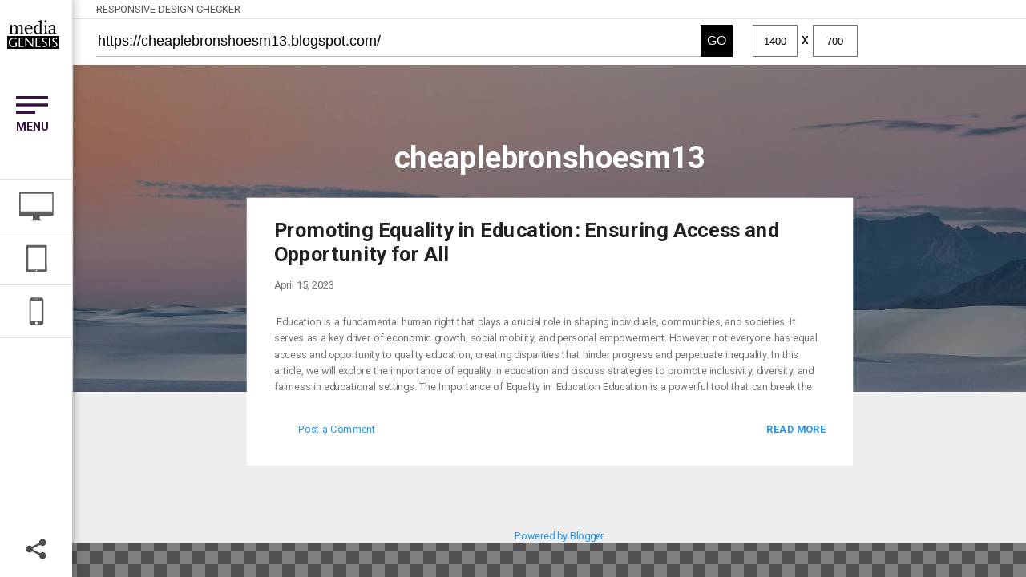

--- FILE ---
content_type: text/html; charset=UTF-8
request_url: https://responsivedesignchecker.com/checker.php?height=700&url=cheaplebronshoesm13.blogspot.com%2F&width=1400
body_size: 3373
content:
<!DOCTYPE html>
<html>
<head>
	<meta charset="utf-8">
	<meta http-equiv="X-UA-Compatible" content="IE=edge,chrome=1">
	<meta name="viewport" content="width=device-width, initial-scale=1" />
	<meta name="description" content="Test how responsive your website design is with this free tool. Check if your website fits and adapts to mobile, tablet, and desktop screen sizes."/>
	<meta name="keywords" content="Responsive Design Checker, Responsive Design, Responsive, Web Design, optimized" />
	<meta name="author" content="https://mediag.com" />
	<title>Responsive Website Design Tester | Media Genesis</title>
	<link rel="shortcut icon" href="images/favicon.ico" />
	<link rel="stylesheet" href="https://code.jquery.com/ui/1.12.1/themes/base/jquery-ui.css">
	<link rel="stylesheet" type="text/css" href="css/style.css" />
	<link rel="stylesheet" type="text/css" href="css/style-checker.css" />
	<link rel="stylesheet" type="text/css" href="css/jquery.mCustomScrollbar.css" />



	<link href="https://fonts.googleapis.com/css?family=Roboto:300,300i,400,400i,500,500i,700,700i,900,900i" rel="stylesheet">
	<link rel="stylesheet" href="https://maxcdn.bootstrapcdn.com/font-awesome/4.3.0/css/font-awesome.min.css">

  <script src="https://code.jquery.com/jquery-1.12.4.js"></script>
  <script src="https://code.jquery.com/ui/1.12.1/jquery-ui.js"></script>
  <script src="/js/jquery.validate.min.js"></script>

 
<script type="text/javascript">
	var _gaq = _gaq || [];
	_gaq.push(['_setAccount', 'UA-35858672-1']);
	_gaq.push(['_trackPageview']);

	(function() {
		var ga = document.createElement('script'); ga.type = 'text/javascript'; ga.async = true; ga.src = ('https:' == document.location.protocol ? 'https://' : 'http://') + 'stats.g.doubleclick.net/dc.js'; var s = document.getElementsByTagName('script')[0]; s.parentNode.insertBefore(ga, s);
	})();
</script>
</head>


<body name="home">
	<header>
		<a class="logo hvr-pop" href="/"></a>
		<a class="menu hvr-pop" href="javascript:void(0)"></a><p class="menu-label">MENU</p>
		<div class="devices-menu">
			<ul>
				<li class="submenu-list list-desktop">
					<a class="desktop-icon hvr-pop" href="javascript:void(0)"></a>
				</li>
				<li class="submenu-list list-tablet"><a class="tablet-icon hvr-pop"	href="javascript:void(0)"></a></li>
				<li class="submenu-list list-phone"><a class="phone-icon hvr-pop"	href="javascript:void(0)"></a></li>

			</ul>
		</div><!--End Devices menu-->
		<a class="social-media-icon hvr-pop" href="javascript:;"></a>
	</header>
	<div class="social-media-submenu">
		<a class="social-icon facebook hvr-pop" href="https://www.facebook.com/MediaGenesis" title="Facebook" target="_BLANK"></a>
		<a class="social-icon linkedin  hvr-pop" href="https://www.linkedin.com/company/media-genesis" title="Linkedin" target="_BLANK"></a>
		<a class="social-icon twitter hvr-pop" href="https://twitter.com/mediag" title="Twitter" target="_BLANK"></a>

	</div>
	<div class="main-submenu">
		<div class="submenu-wrap">
			<a class="submenu-anchor-links" href="/#home">Check Your Website</a><br />
			<a class="submenu-anchor-links" href="/#about-responsive">About Responsive Design</a><br />
			<a class="submenu-anchor-links" href="/#about-responsive-2">How Do I Make a Responsive Design?</a><br />
			<a class="submenu-anchor-links" href="/#about-us">About Media Genesis</a><br />
			<a class="submenu-anchor-links" href="/#contact">Contact</a>

			<div class="social-media-mobile">
				<div class="social-wrap-mobile">
					<a class="social-icon-mobile fb-mobile" href="https://www.facebook.com/MediaGenesis" title="Facebook" target="_BLANK"></a>
					<a class="social-icon-mobile lk-mobile" href="https://www.linkedin.com/company/media-genesis" title="Linkedin" title="Linkedin" target="_BLANK"></a>
					<a class="social-icon-mobile tw-mobile" href="https://twitter.com/mediag" title="Twitter" target="_BLANK"></a>
				</div>

			</div>

		</div>
	</div>



	<div class="container-checker">
	    <div class="checker">
	    	<h1>RESPONSIVE DESIGN CHECKER</h1>
	    </div>
	    <div class="checker-field">

	    		<form action="checker.php" method="GET" >
				<input id="url" type="text" name="url" placeholder="Enter your URL here" value="https://cheaplebronshoesm13.blogspot.com/" class="checker-input" />
	      		<input type="submit" class="btn-go" id="go_button" value="GO" />

	      		<input type="text" name="width" value="1400" class="input-width">
	      		<p class="input-x">x</p>
	      		<input type="text" name="height" value="700" class="input-height">
				</form>

	      		<div class="devices-menu-mobile">
					<ul>
						<li class="submenu-device-list-mobile">
							<a class="desktop-icon-mobile hvr-pop" href="javascript:void(0)"></a>
						</li>
						<li class="submenu-device-list-mobile">
							<a class="tablet-icon-mobile hvr-pop"	href="javascript:void(0)"></a>
						</li>
						<li class="submenu-device-list-mobile">
							<a class="phone-icon-mobile hvr-pop"	href="javascript:void(0)"></a>
						</li>

					</ul>
				</div><!--End Devices menu-->

		<br style="clear:both;" />
		<!-- <div class="ruler"></div> -->
	    </div>
	    <div class="checker-stage">

	    	<div id="resizable"    >
	    		<div class="iframe_wrapper" id="display" style="display:none;width:1400px;height:700px;" ><iframe style="height:700px;" src="https://cheaplebronshoesm13.blogspot.com/"     sandbox></iframe></div><div class="cover_div"></div>
	    	</div>
	    </div>


	</div><!-- END Container -->

		<div class="submenu desktop">
		<ul>
			<a class="device-name" href="javascript:change_iframe_size(1920,1200);"><li class="submenu-title">24" Desktop<br /><p class="resolution">1920x1200</p></li></a>
			<a class="device-name" href="javascript:change_iframe_size(1920,1080);"><li class="submenu-title">23" Desktop <br /><p class="resolution">1920x1080</p></li></a>
			<a class="device-name" href="javascript:change_iframe_size(1680,1050);"><li class="submenu-title">22" Desktop <br /><p class="resolution">1680x1050</p></li></a>
			<a class="device-name" href="javascript:change_iframe_size(1600,900);"><li class="submenu-title">20" Desktop <br /><p class="resolution">1600x900</p></li></a>
			<a class="device-name" href="javascript:change_iframe_size(1440,900);"><li class="submenu-title">19" Desktop <br /><p class="resolution">1440x900</p></li></a>
			<a class="device-name" href="javascript:change_iframe_size(1366,768);"><li class="submenu-title">15" Notebook <br /><p class="resolution">1366x768</p></li></a>
			<a class="device-name" href="javascript:change_iframe_size(1024,800);"><li class="submenu-title">13" Notebook <br /><p class="resolution">1024x800</p></li></a>
			<a class="device-name" href="javascript:change_iframe_size(1024,600);"><li class="submenu-title">10" Notebook <br /><p class="resolution">1024x600</p></li></a>
		</ul>
	</div>

	<div class="submenu tablet">
		<ul>
			<a class="device-name" href="javascript:change_iframe_size(768,1024);"><li class="submenu-title">Apple iPad Mini <br /><p class="resolution">768x1024</p></li></a>
			<a class="device-name" href="javascript:change_iframe_size(768,1024);"><li class="submenu-title">Apple iPad Retina <br /><p class="resolution">768x1024</p></li></a>
			<a class="device-name" href="javascript:change_iframe_size(1366,1024);"><li class="submenu-title">Apple iPad Pro <br /><p class="resolution">1366x1024</p></li></a>
			<a class="device-name" href="javascript:change_iframe_size(768,1024);"><li class="submenu-title">Amazon Kindle Fire <br /><p class="resolution">768x1024</p></li></a>
			<a class="device-name" href="javascript:change_iframe_size(768,1024);"><li class="submenu-title">Amazon Kindle Fire HD <br /><p class="resolution">768x1024</p> </a></li></a>
			<a class="device-name" href="javascript:change_iframe_size(768,1024);"><li class="submenu-title">Asus Eee 1000 <br /><p class="resolution">768x1024</p></li></a>
			<a class="device-name" href="javascript:change_iframe_size(600,960);"><li class="submenu-title">Nexus 7 <br /><p class="resolution">600x960</p></li></a>
			<a class="device-name" href="javascript:change_iframe_size(1024,768);"><li class="submenu-title">Nexus 9 <br /><p class="resolution">1024x768</p></li></a>
			<a class="device-name" href="javascript:change_iframe_size(800,1280);"><li class="submenu-title">Samsung Galaxy Tab 10 <br /><p class="resolution">800x1280</p></li></a>
		</ul>
	</div>

	<div class="submenu phone">
		<ul>
			<a class="device-name" href="javascript:change_iframe_size(320,480);"><li class="submenu-title">Apple iPhone 3/4/4s <br /><p class="resolution">320x480</p></li></a>
			<a class="device-name" href="javascript:change_iframe_size(320,568);"><li class="submenu-title">Apple iPhone 5/5s <br /><p class="resolution">320x568</p></li></a>
			<a class="device-name" href="javascript:change_iframe_size(375,667);"><li class="submenu-title">Apple iPhone 6/6s/7 <br /><p class="resolution">375x667</p></li></a>
			<a class="device-name" href="javascript:change_iframe_size(414,736);"><li class="submenu-title">Apple iPhone 6s Plus / 7 Plus <br /><p class="resolution">414x736</p></li></a>
			<a class="device-name" href="javascript:change_iframe_size(360,640);"><li class="submenu-title">Samsung Galaxy S5/S6/S7 <br /><p class="resolution">360x640</p></li></a>
			<a class="device-name" href="javascript:change_iframe_size(360,640);"><li class="submenu-title">Sony Xperia Z2/Z3 <br /><p class="resolution">360x640</p></li></a>
			<a class="device-name" href="javascript:change_iframe_size(411,731);"><li class="submenu-title">Google Pixel <br /><p class="resolution">411x731</p></li></a>
			<a class="device-name" href="javascript:change_iframe_size(384,640);"><li class="submenu-title">Nexus 4 <br /><p class="resolution">384x640</p></li></a>
			<a class="device-name" href="javascript:change_iframe_size(411,731);"><li class="submenu-title">Nexus 5 <br /><p class="resolution">411x731</p></li></a>
			<a class="device-name" href="javascript:change_iframe_size(411,731);"><li class="submenu-title">Nexus 6 <br /><p class="resolution">411x731</p></li></a>




		</ul>
	</div>




<script type="text/javascript">


	$(document).ready(function()
	{
		$('.desktop-icon').click(function(){

			if ($(this).hasClass("open"))
			{
				$('.desktop').removeClass("open");
				$(this).removeClass("open");
				jQuery(".cover_div").hide();

			}
			else
			{
				close_side_menus();
				$('.desktop').addClass("open");
				$(this).addClass("open");
				jQuery(".cover_div").show();
			}
		});

		$('.tablet-icon').click(function(){

			if ($(this).hasClass("open"))
			{
				$('.tablet').removeClass("open");
				$(this).removeClass("open");
				jQuery(".cover_div").hide();

			}
			else
			{
				close_side_menus();
				$('.tablet').addClass("open");
				$(this).addClass("open");
				jQuery(".cover_div").show();
			}
		});


		$(".phone-icon").click(function(){

			if ($(this).hasClass("open"))
			{
				$('.phone').removeClass("open");
				$(this).removeClass("open");
				jQuery(".cover_div").hide();

			}
			else
			{
				close_side_menus();
				$('.phone').addClass("open");
				$(this).addClass("open");
				jQuery(".cover_div").show();
			}
		});


		$(".desktop-icon-mobile").click(function(event){

				event.stopPropagation()


			if ($(this).hasClass("open"))
			{
				$('.desktop').removeClass("open");
				$(this).removeClass("open");
				jQuery(".cover_div").hide();


			}
			else
			{
				close_side_menus();
				$('.desktop').addClass("open");
				$(this).addClass("open");
				jQuery(".cover_div").show();
			}
		});



		$(".tablet-icon-mobile").click(function(event){

				event.stopPropagation()


			if ($(this).hasClass("open"))
			{
				$('.tablet').removeClass("open");
				$(this).removeClass("open");
				jQuery(".cover_div").hide();


			}
			else
			{
				close_side_menus();
				$('.tablet').addClass("open");
				$(this).addClass("open");
				jQuery(".cover_div").show();
			}
		});



		$(".phone-icon-mobile").click(function(event){

				event.stopPropagation()


			if ($(this).hasClass("open"))
			{
				$('.phone').removeClass("open");
				$(this).removeClass("open");
				jQuery(".cover_div").hide();


			}
			else
			{
				close_side_menus();
				$('.phone').addClass("open");
				$(this).addClass("open");
				jQuery(".cover_div").show();
			}
		});


		$('.menu').click(function(){

			if ($(this).hasClass("open"))
			{
				$('.main-submenu').removeClass("open");
				$(this).removeClass("open");
				jQuery(".cover_div").hide();

			}
			else
			{
				close_side_menus();
				$('.main-submenu').addClass("open");
				$(this).addClass("open");
				jQuery(".cover_div").show();
			}
		});

		$('.social-media-icon').click(function(){

			if ($(this).hasClass("open"))
			{
				$('.social-media-submenu').css("left",-90);
				$(this).removeClass("open");
				jQuery(".cover_div").hide();

			}
			else
			{
				close_side_menus();
				$('.social-media-submenu').css("left", 90);
				$(this).addClass("open");
				jQuery(".cover_div").show();
			}
		});


		$('.container-checker').click(function(){

			close_side_menus();
		});




	change_iframe_size(1400,700);

		jQuery("#display").show();





	});



	function change_iframe_size(width,height)
	{

		//Set iFrame Width and Height
		jQuery("#display").width(width);
		jQuery("#display").height(height);
		jQuery("#display iframe").height(height);

		//Set Container Width
		//How much space do we have to work with
		var work_area = jQuery("#resizable").width();
		var work_height = jQuery("#resizable").height();
		var final_width = 0;
		var position_display = false;
		var scale_by_height = false;


		console.log("work_height:" + work_height);
		console.log("work_area:" + work_area);

		console.log("height:" + height);
		console.log("width:" + width);



		if (width < work_area) //If width is less than area we have to work with, set resizable to indicated size
		{
			//jQuery("#resizable").width(width);
			final_width = width;
		}
		else
		{
			//jQuery("#resizable").width(work_area-10);
			final_width = work_area;
			position_display = true;

		}

		var scale_factor = (final_width) / width;

		//Is this scale factor enough to fit the height of the screen inside the window?
		var new_height =  height * scale_factor;

		if (new_height > work_height)
		{
			scale_factor = (work_height) / height;
			final_width = width * scale_factor;
			position_display = true;
			scale_by_height = true;
		}



		//jQuery("iframe").css("transform","scale(" + scale_factor + ")");
		//jQuery("iframe").css("-webkit-transform","scale(" + scale_factor + ")");

		//Offset the iframe based on the scale factor
		var iframe_left = 0;
		if (scale_by_height)
		{
			iframe_left = (width-work_area) / 2;
		}
		else
		{
			iframe_left = (width - final_width) / 2;
		}


		var resizable_height = height * scale_factor;
		//jQuery('#resizable').height(resizable_height);

		var iframe_top = (height - resizable_height)/2 +1;


		//At this point we know if the screen can fit on the screen.  If it can, re-run this function to remove the offset for the scroll bar
		if (position_display)
		{
			jQuery("#display").css("transform","scale(" + scale_factor + ")");
			jQuery("#display").css("-webkit-transform","scale(" + scale_factor + ")");
			jQuery("#display").css("left",-1 * iframe_left);
			jQuery("#display").css("top",-1 * iframe_top);
			jQuery("#display").css("position","absolute");
			jQuery("#display").css("margin",0);
		}
		else //reset some stuff
		{
			jQuery("#display").css("transform","scale(1)");
			jQuery("#display").css("-webkit-transform","scale(1)");
			jQuery("#display").css("left",0);
			jQuery("#display").css("top",0);
			jQuery("#display").css("position","static");
			jQuery("#display").css("margin","0px auto");

		}

		jQuery(".input-width").val(width);
		jQuery(".input-height").val(height);



		close_side_menus();






	}


	function close_side_menus() //This function closes all the open side menus
	{
		jQuery(".cover_div").hide();

		if ($(".desktop-icon, .desktop-icon-mobile").hasClass("open")) //close Desktop Menu
		{
			$('.desktop').removeClass("open");
			$(".desktop-icon, .desktop-icon-mobile").removeClass("open");

		}

		if ($(".tablet-icon, .tablet-icon-mobile").hasClass("open")) //close Tablet Menu
		{
			$('.tablet').removeClass("open");
			$(".tablet-icon, .tablet-icon-mobile" ).removeClass("open");
		}

		if ($(".phone-icon, .phone-icon-mobile").hasClass("open")) //close Phone Menu
		{
			$('.phone').removeClass("open");
			$(".phone-icon, .phone-icon-mobile").removeClass("open");
		}

		if ($(".menu").hasClass("open")) //close Menu
		{
			$('.main-submenu').removeClass("open");
			$('.menu').removeClass("open");
		}

		if ($(".social-media-icon").hasClass("open")) //close Phone Menu
		{
			$('.social-media-submenu').css("left",-90);
			$('.social-media-icon').removeClass("open");
		}
	}







</script>
<script src="js/smooth.js"></script>

<!-- <script src="js/jquery.mCustomScrollbar.concat.min.js"></script> -->
<!-- <script>
		(function($){
			$(window).load(function(){
				$("#display").mCustomScrollbar({
					scrollButtons:{
						enable:true
					}
				});
			});
		})(jQuery);
	</script> -->


</body>
</html>




--- FILE ---
content_type: text/css
request_url: https://responsivedesignchecker.com/css/style.css
body_size: 4886
content:
/*Media Genesis*/

/* http://meyerweb.com/eric/tools/css/reset/ */
html, body, div, span, applet, object, iframe,h1, h2, h3, h4, h5, h6, p, blockquote, pre,a, abbr, acronym, address, big, cite, code,del, dfn, em, img, ins, kbd, q, s, samp,small, strike,  sub, sup, tt, var, u, i, center,dl, dt, dd, ol, ul, li,fieldset, form, label, legend,table, caption, tbody, tfoot, thead, tr, th, td,
article, aside, canvas, details, figcaption, figure, footer, header, hgroup, menu, nav, section, summary,time, mark, audio, video {margin: 0;padding: 0;border: 0;	outline: 0;	font-size: 100%;font: inherit;vertical-align: baseline;}
/* HTML5 display-role reset for older browsers */
article, aside, details, figcaption, figure, footer, header, hgroup, menu, nav, section {display: block;}
body {line-height: 1;}
ol, ul {list-style: none;}
blockquote, q {quotes: none;}
blockquote:before, blockquote:after,
q:before, q:after {content: '';	content: none;}

ins {text-decoration: none;}
del {text-decoration: line-through;}
table {border-collapse: collapse;border-spacing: 0;}

body{
	height: 100%;
	margin:0;
	font-family: 'Roboto', sans-serif;
}

/*---------- HEADER --------*/

header{
	width: 90px;
	height: 100%;
	position: fixed;
	z-index: 99;
	background-color: #ffffff;
	-webkit-box-shadow: -3px 1px 11px 5px rgba(0,0,0,0.25);
-moz-box-shadow: -3px 1px 11px 5px rgba(0,0,0,0.25);
box-shadow: -3px 1px 11px 5px rgba(0,0,0,0.25);
}

.logo{
	width: 65px;
	height: 36px;
	background: url('../images/mg-logo.svg') no-repeat 100%;
	display: block;
	float: left;
	margin: 25px 0 5px 9px;
}
.menu{
	width: 40px;
	height: 30px;
	background: url('../images/menu-icon.svg') no-repeat 100%;
	display: block;
	float: left;
	margin: 50px 0 5px 20px;
}

.menu-label{
	margin-left: 20px;
    font-size: 14px;
    float: left;
    margin-bottom: 35px;
    color: #371143;
    font-weight: 600;
}

/****** DEVICES MENU*****/
.devices-menu{
	width: 100%;
	height: auto;
	float: left;
	margin-top: 25%;
	display: none;
}
.submenu-list{
	width: 100%;
	height: 65px;
	border-top: 1px solid #e1e1e1;
	border-bottom: 1px solid #e1e1e1;
}

.list-desktop{
	border-bottom: 0;
}

.list-tablet{
	border-bottom: 0;
}

.list-phone{
	border-bottom: 1px solid #e1e1e1;
}


.desktop-icon{
	width: 100%;
	height: 55px;
	background: url('../images/desktop.svg') no-repeat center 80%;
	padding: 5px 0;
	float: left;
	/*transition: background-color 0.2s ease;*/
}

.desktop-icon:hover{
	background: url('../images/desktop-hover.svg') no-repeat center 80%;
}

.tablet-icon{
	width: 100%;
	height: 55px;
	background: url('../images/tablet.svg') no-repeat center 80%;
	padding: 5px 0;
	float: left;
	/*transition: background-color 1s ease;*/
}

.tablet-icon:hover{
	background: url('../images/tablet-hover.svg') no-repeat center 80%;
}

.phone-icon{
	width: 100%;
	height: 55px;
	background: url('../images/phone.svg') no-repeat center 80%;
	padding: 5px 0;
	float: left;
	/*transition: background-color 0.2s ease;*/
}

.phone-icon:hover{
	background: url('../images/phone-hover.svg') no-repeat center 80%;
}

.social-media-icon{
	position: fixed;
    float: left;
    width: 40px;
    height:40px;
    left: 25px;
    bottom:15px;
    background: url('../images/share.svg') no-repeat 80%;
    display: block;
    transition: background-color 0.2s ease;
 }

 .social-media-icon:hover{
	background: url('../images/share-hover.svg') no-repeat center 80%;
}
/*---------- END HEADER --------*/



/*---------- SITE MESSAGE --------*/
@keyframes fadein {
	from { opacity: 0; }
	to { opacity: 1; }
}

.home-message {
	text-align: center;
	line-height: 1.3;
    padding: 1.5rem 5vw;
    background-color: #f4f4f4;
    margin: 2rem 2rem 2rem calc(2rem + 90px - 5%);
    border-radius: .5rem;
	box-shadow: 0 0 0.75rem rgba(0,0,0,0.25);
	opacity: 0;
	animation: fadein 1.5s ease .5s forwards;
}



/*------------SUBMENUS --------*/
.main-submenu{
	position: relative;
	width: 205px;
	height: 100%;
	position: fixed;
	background-color:#1c1c1c;
	z-index: 45;
	padding-right: 30px;
	-webkit-box-shadow: -3px 1px 11px 5px rgba(0,0,0,0.25);
	-moz-box-shadow: -3px 1px 11px 5px rgba(0,0,0,0.25);
	box-shadow: -3px 1px 11px 5px rgba(0,0,0,0.25);
	text-align: left;
	left: -205px;
	transition: all 0.5s ease;
}

.main-submenu
{
	left:-295px;
}

.main-submenu.open
{
	left:90px;
}

.submenu-wrap{
	width: 100%;
	height: auto;
	float: left;
	margin-top:250px;
}

.submenu-anchor-links{
	width: 100%;
	color: #F4F4F4;
	font-size: 18px;
	text-decoration: none;
	font-weight: 400;
	padding:10px 10px 10px 20px;
	float: left;
	line-height: 1.5;
}

.submenu-anchor-links:hover{
	background: #290e46; /* Old browsers */
	background: -moz-linear-gradient(-45deg,  #290e46 0%, #7d1129 100%); /* FF3.6-15 */
	background: -webkit-linear-gradient(-45deg,  #290e46 0%,#7d1129 100%); /* Chrome10-25,Safari5.1-6 */
	background: linear-gradient(135deg,  #290e46 0%,#7d1129 100%); /* W3C, IE10+, FF16+, Chrome26+, Opera12+, Safari7+ */
	filter: progid:DXImageTransform.Microsoft.gradient( startColorstr='#290e46', endColorstr='#7d1129',GradientType=1 ); /* IE6-9 fallback on horizontal gradient */
}

/**** SOCIAL MEDIA MOBILE ****/

.social-media-mobile{
	width: 100%;
	height:60px;
	float: left;
	padding-bottom: 10px;
	display:none;
}

.social-wrap-mobile{
	width: 300px;
	height: auto;
	margin: 0 auto;
}

.social-icon-mobile{
	width: 33.33333333333333%;
	height:60px;
	float: left;

}

.fb-mobile{
	background: url('../images/facebook.png') no-repeat center;
	background-size: 50px;
}

.lk-mobile{
	background: url('../images/linkedin.png') no-repeat center;
	background-size: 50px;
}

.tw-mobile{
	background: url('../images/twitter.png') no-repeat center;
	background-size: 50px;
}



/***** END SOCIAL MOBILE ******/



/****** DEVICES SUBMENU*****/
.submenu-desktop{
	width: 160px;
	height: 100%;
	position: fixed;
	z-index: 50;
	color: #FFF;
	background-color:#1c1c1c;
	padding-top: 10%;
	margin-left: 90px;
	text-align: center;
	display: none;
}

.submenu-title{
	font-size: 16px;
	width: 100%;
	font-weight: 300;
	border-top: 1px solid #5E5E5E;

	padding-top: 10px;
	padding-bottom: 10px;
}

.resolution{
	color: #59b7ed;
	text-decoration-style: none;
	margin-top: 5px;
}

.device-name{
	color:#FFF;
	text-decoration: none;
}


.submenu-title:last-child{
	border-bottom: 1px solid #5E5E5E;
	padding-bottom: 10px;
}

.submenu-title:hover{
	background-color: #000;
	cursor: pointer;
}


/*------------END SUBMENUS --------*/

/*----------------FEEDBACK---------------*/

.feedback-button{
	width: 80px;
	height: 15px;
	text-align: center;
	font-size: 12px;
	color: #FFF;
	float: right;
	z-index: 99;background-color: #000;
	padding:12px;
	cursor:pointer;

}

.form-p{
	color: #FFF;
    padding: 20px 20px 10px 20px;
    line-height: 1.2;
    font-size: 15px;
}

.feedback-content{
	width: 250px;
	height: auto;
	position: fixed;
	z-index: 999;
	bottom: -354px;
	right: 0;
	display: block;
	transition: all 0.5s ease;
}

.feedback-content input{
	width: 85%;
	height: 40px;
	margin:10px 0 0 5%;
	font-size: 16px;
	padding-left: 5px;
}

.feedback-content input.error, .feedback-content textarea.error{
	border:2px solid #f00;
}

.feedback-content label.error
{
	display:none !important;
}

.feedback-content input.btn-submit
{
	width:100px;
}

.feedback-content textarea{
	font-family: 'OpenSans', sans-serif;
	width: 85%;
	height: 60px;
	margin:10px 0 0 5%;
	font-size: 16px;
	padding: 10px 0 10px 5px;
}

.feedback-wrap{
	float: left;
	background-color: #000;
	width: 100%;
	height: auto;
}

.btn-submit{
	font-size: 16px;
	color: #FFF;
	width: 100px;
	height: 40px;
	float: left;
	margin: 10px 10px 10px 5%;
	border:none;
	/* Permalink - use to edit and share this gradient: http://colorzilla.com/gradient-editor/#290e46+0,7d1129+100 */
	background: #290e46; /* Old browsers */
	background: -moz-linear-gradient(-45deg,  #290e46 0%, #7d1129 100%); /* FF3.6-15 */
	background: -webkit-linear-gradient(-45deg,  #290e46 0%,#7d1129 100%); /* Chrome10-25,Safari5.1-6 */
	background: linear-gradient(135deg,  #290e46 0%,#7d1129 100%); /* W3C, IE10+, FF16+, Chrome26+, Opera12+, Safari7+ */
	filter: progid:DXImageTransform.Microsoft.gradient( startColorstr='#290e46', endColorstr='#7d1129',GradientType=1 ); /* IE6-9 fallback on horizontal gradient */
		overflow: hidden;
	cursor: pointer;
}

.btn-submit i{
	margin-right: 8px;
}

.btn{
	font-size: 16px;
	color: #FFF;
	width: 100px;
	height: 40px;
	float: left;
	margin: 10px 10px 10px 10px;
	border:none;
	cursor: pointer;
	background:#333;
}

.btn i{
	margin: 10px 5px 0 15px;
}





/********* END FEEDBACK ******/

/******** SOCIAL MEDIA *******/

.social-media-submenu{
	position: fixed;
	width: 90px;
	height: 200px;
	left: -90px;
	bottom: 0;
	z-index: 15;
	transition: all 0.5s ease;
}

.social-media-submenu.open
{
	left:90px;
}


.social-icon{
	width: 60px;
	height: 60px;
	float: left;
	background-color: #FFF;
	display: block;
	border-radius: 50px;
	margin-left: 10px;
	margin-bottom: 5px;
	-webkit-box-shadow: 3px 4px 16px 0px rgba(0,0,0,0.38);
	-moz-box-shadow: 3px 4px 16px 0px rgba(0,0,0,0.38);
	box-shadow: 3px 4px 16px 0px rgba(0,0,0,0.38);
}

.facebook{
	background: url('../images/facebook.png') center no-repeat;
	background-size: 85%;
}

.twitter{
	background: url('../images/twitter.png') center no-repeat;
	background-size: 85%;
}

.linkedin{
	background: url('../images/linkedin.png') center no-repeat;
	background-size: 85%;
}

.wrap{
  max-width: 1440px;
  height: auto;
  margin: 0 auto;
}

.container {
    width: 95%;
    margin-left: 5%;
    height: auto;
    float: left;
    background-color:#DBD7DE;
	overflow:hidden;
}

.cover{
	position: relative;
    width: 100%;
    height: 100%;
    background-color: #e8e8e8;
    float: left;
	padding-bottom:100px;
}

.cover-main{
	position: relative;
   	width: 100%;
   	height: auto;
   	float: left;
   	padding: 0 0 6%;
}

.cover h3{
	text-align: center;
	font-size: 25px;
 	font-weight: 200;
	color: #404040;
}
.cover h1{
	text-align: center;
	font-size: 65px;
 	font-weight: 200;

 	color: #3d0e3f;

}

.responsive-field{
    font-size: 25px;
    width: 73%;
    height: 47px;
    background-color: #e8e8e8;
    border: none;
    border-bottom: 1px solid #404040;
    margin-top: 23px;
    margin-left: 11.5%;
    float: left;
    padding-left:15px;
    outline: none

}

#blank_url{
	max-width: 80%;
	margin: 20px 10% 0 10%;
	font-size:25px;
	color:#000;
	background-color: #c9c9c9;
	text-align:center;
	padding: 10px 15px;
	border-radius: 50px;

}

.btn-go{
	width: 55px;
	height: 50px;
	cursor:pointer;
	background-color:#000000;
	color:#FFFFFF;
	border:0;
	margin-top: 23px;
	float: left;
	font-size:16px;
	 border-radius:0;
	 -webkit-appearance:none;
	 text-align:center;
	 padding:0px;

}

.rwd-devices{
	max-width: 90%;
	height: auto;
	margin: 20px 10% 0 15%;
	float: left;
	text-align: center;
}

.rwd-devices img{
	width: 100%;
    height: auto;
}



.about-responsive:before,
.about-responsive-2:before,
.about-us:before {
	transform:rotate(-3deg);
	transform-origin:3% 0;
	top:0;
	left: -25%;
	z-index:-1;
	width:150%;
	height:75%;
	background: inherit;
	content:'';
	position:absolute;
}

.about-responsive,
.about-us,
.non-https {
	position:relative;
	width: 100%;
	height: auto;
	float: left;
	/* Permalink - use to edit and share this gradient: http://colorzilla.com/gradient-editor/#290e46+0,7d1129+100 */
	background: #290e46; /* Old browsers */
	background: -moz-linear-gradient(-45deg,  #290e46 0%, #7d1129 100%); /* FF3.6-15 */
	background: -webkit-linear-gradient(-45deg,  #290e46 0%,#7d1129 100%); /* Chrome10-25,Safari5.1-6 */
	background: linear-gradient(135deg,  #290e46 0%,#7d1129 100%); /* W3C, IE10+, FF16+, Chrome26+, Opera12+, Safari7+ */
	filter: progid:DXImageTransform.Microsoft.gradient( startColorstr='#290e46', endColorstr='#7d1129',GradientType=1 ); /* IE6-9 fallback on horizontal gradient */
	z-index:1;
}

.about-responsive {
	margin-top: -120px;
}

.about-responsive .wrap .about-rd {
	margin-bottom: 120px;
}

.about-us .wrap .about-rd {
	width: 66%;
	margin: 30px 16% 50px;
}

.about-us .wrap .building-image {
	float: right;
	margin-left: 5px;
	width: 40%;
	height: auto;
}

.about-us .wrap p {
	padding: 5px 45px;
}

/* .about-us .wrap {
	margin-top: -50px;
	color: #FFFFFF;
	font-size: 18px;
	font-weight: 200;
	padding: 10px 45px 35px 45px;
	line-height: 1.4;
}

.about-us .wrap h2 {
	padding: 75px 45px 0 45px;
  font-size: 63px;
  color: #d55d88;
  font-weight: 300;
}

.about-us .wrap p {
	margin-bottom: 1.2em;
} */

.top-bg{
	width: 100%;
	height:auto;
	position: absolute;
	top: 0;
	z-index: 2;
}

.bottom-bg{
	width: 100%;
	position: absolute;
	bottom: -3px;
	z-index: 9;
}

/*.bottom-bg img{
	height: 152px;
} */

.devices-container{
	width: 35%;
	height: 760px;
	float: left;

}

.devices-illustration{
	position: absolute;
	z-index: -1;
    width: 800px;
    height: 950px;
    padding-top: 60px;
    opacity: 0.5;
    background: url(../images/MG_Phone_Mock_2019.png) no-repeat;
    background-size: 100%;
    background-position: -80px 194px; /*-80px 75px;*/
}

.about-rd{
	width: 65%;
	height: auto;
	float: left;
}

.about-rd h2{
	padding: 75px 45px 0 45px;
	font-size: 63px;
	color:#d55d88;
	font-weight: 300;
}

.responsive-design-title{
	padding: 0 45px 10px 45px;
	font-size: 45px;
	color:#FFFFFF;
	font-weight: 500;
}



.about-rd p{
	color: #FFFFFF;
	font-size: 18px;
	font-weight: 200;
	padding: 10px 45px 25px 45px;
	line-height: 1.3;
}

.about-rd p a{
	color:#ffffff;
}

.about-rd h3{
	padding: 10px 45px 25px 45px;
	font-size: 35px;
	color:#ffffff;
}

.about-rd p{
	color: #FFFFFF;
	font-size: 18px;
	font-weight: 200;
	padding: 10px 45px 35px 45px;
	line-height: 1.4;
}

.about-responsive-2,
.about-us{
	width: 100%;
	height: auto;
	padding: 35px 0 120px;
	float: left;
	position: relative;
	z-index: 1;
}

.about-responsive-2 {
	background-color: #FFFFFF;
}

.about-responsive-3 {
	background-color: #CCCCCC;
}

.responsive-design-title-02{
	position: relative;
	font-size: 45px;
	color:#74102c;
	width: 100%;
	font-style: italic;
	text-align: center;
	font-weight: 300;
	float: left;
	margin-bottom: 25px;

}

.wrap-thumbnails{
  max-width: 1200px;
  padding-left: 55px;
  height: auto;
  margin: 0 auto;
}

.wrap-thumbnails h4{
	font-size: 45px;
	color:#361a6c;
	width: 100%;
	text-align: center;
	font-weight: 300;
	float: left;
	margin-bottom: 25px;
}

.column3{
	width: 29%;
	height: auto;
	min-height: 500px;
    float: left;
    margin-top: 25px;
    margin-right: 4.166666666666667%;
    margin-left:4.166666666666667;
    text-align: center;
    background-color: #ffffff;
	overflow: hidden;
	-webkit-box-shadow: 1px 2px 12px 0px rgba(50, 50, 50, 0.35);
	-moz-box-shadow:    1px 2px 12px 0px rgba(50, 50, 50, 0.35);
	box-shadow:         1px 2px 12px 0px rgba(50, 50, 50, 0.35);
	border-radius: 10px;

}

.column3 img{
	width: 100%;
	height: auto;
	float: left;
}

.column3 p{
	padding: 20px;
	line-height: 1.3;
	font-size: 18px;
	float: left;
}
.column3 p a{
	color: #000000;
}


.thumbnails p{
	padding: 20px;
	line-height: 1.3;
	font-size: 18px;
	float: left;
}

.rd-box-title{
	padding: 20px 0 0 0;
	line-height: 1.3;
	font-size: 22px;
	width: 100%;
	float: left;
	text-align: center;
}



.contact:before{
	transform:rotate(-3deg);
	transform-origin:3% 0;
	top:0;
	left: -25%;
	z-index:-1;
	width:150%;
	height:75%;
	background: inherit;
	content:'';
	position:absolute;

}

.contact{
	position: relative;
	width: 100%;
	height:auto;
	float: left;
	background-color: #1b1b1b;
	text-align: center;
	z-index:1;
}

.contact-top-bg{
	width: 100%;
	height: auto;
	position: absolute;
	top: 0;
	z-index: 9;
}

.contact h3{
	font-size: 35px;
	text-align: center;
	color: #ffffff;
	margin-top: 25px;
}

.contact p{
	width: 60%;
	margin: 30px 20% 50px 20%;
	font-size: 18px;
	color: #FFFFFF;

	font-weight: 300;
	line-height: 1.3;
}

.contact p a{
color:#fff;
}

.contact hr{
	width: 250px;
	margin:30px 0;
}


.contact-form{
	width: 70%;
	height: auto;
	margin: 0 auto;
	margin-bottom: 70px;

}

.contact-form input.error, .contact-form textarea.error
{
	border:2px solid #f00;
}



.contact-form label.error
{
	display:none !important;
}

.contact form{
	width: 60%;
	height: auto;
	margin: 0 auto;
}

.contact span{
	float: left;
	color: #FFFFFF;
	padding: 10px 0;
}

.contact input{
	width:100%;
	height: 40px;
	font-size: 18px;
}

.contact textarea{
	width:100%;
	height: 100px;
	font-size: 18px;
}

.contact button{
	font-size: 16px;
	color: #FFF;
	width: 100px;
	height: 40px;
	float: left;
	margin: 10px 10px 10px 0;
	border:none;
	/* Permalink - use to edit and share this gradient: http://colorzilla.com/gradient-editor/#290e46+0,7d1129+100 */
	background: #290e46; /* Old browsers */
	background: -moz-linear-gradient(-45deg,  #290e46 0%, #7d1129 100%); /* FF3.6-15 */
	background: -webkit-linear-gradient(-45deg,  #290e46 0%,#7d1129 100%); /* Chrome10-25,Safari5.1-6 */
	background: linear-gradient(135deg,  #290e46 0%,#7d1129 100%); /* W3C, IE10+, FF16+, Chrome26+, Opera12+, Safari7+ */
	filter: progid:DXImageTransform.Microsoft.gradient( startColorstr='#290e46', endColorstr='#7d1129',GradientType=1 ); /* IE6-9 fallback on horizontal gradient */
		overflow: hidden;
	cursor: pointer;
}


.credits{
	width: 100%;
	height: 50px;
	color: #FFFFFF;
	background-color: #111111;
	padding-top: 30px;
}

.credits a{
	color:#FFFFFF;
}

/****** Hover.css (http://ianlunn.github.io/Hover/) *****/
@-webkit-keyframes hvr-pop {
  50% {
    -webkit-transform: scale(1.2);
    transform: scale(1.2);
  }
}
@keyframes hvr-pop {
  50% {
    -webkit-transform: scale(1.2);
    transform: scale(1.2);
  }
}
.contact input.hvr-pop {
  display: inline-block;
  vertical-align: middle;
  -webkit-transform: perspective(1px) translateZ(0);
  transform: perspective(1px) translateZ(0);
  box-shadow: 0 0 1px transparent;
	font-size: 16px;
	color: #FFF;
	width: 100px;
	height: 40px;
	float: left;
	margin: 10px 10px 10px 0;
	border:none;
	/* Permalink - use to edit and share this gradient: http://colorzilla.com/gradient-editor/#290e46+0,7d1129+100 */
	background: #290e46; /* Old browsers */
	background: -moz-linear-gradient(-45deg,  #290e46 0%, #7d1129 100%); /* FF3.6-15 */
	background: -webkit-linear-gradient(-45deg,  #290e46 0%,#7d1129 100%); /* Chrome10-25,Safari5.1-6 */
	background: linear-gradient(135deg,  #290e46 0%,#7d1129 100%); /* W3C, IE10+, FF16+, Chrome26+, Opera12+, Safari7+ */
	filter: progid:DXImageTransform.Microsoft.gradient( startColorstr='#290e46', endColorstr='#7d1129',GradientType=1 ); /* IE6-9 fallback on horizontal gradient */
		overflow: hidden;
	cursor: pointer;
}
.hvr-pop:hover, .hvr-pop:focus, .hvr-pop:active {
  -webkit-animation-name: hvr-pop;
  animation-name: hvr-pop;
  -webkit-animation-duration: 0.3s;
  animation-duration: 0.3s;
  -webkit-animation-timing-function: linear;
  animation-timing-function: linear;
  -webkit-animation-iteration-count: 1;
  animation-iteration-count: 1;
}
/****** Hover Setup *******/


/* non-https page specific */
.non-https .about-rd {
	margin-left: 14%;
	width: 75%;
}


/***************************
		MEDIA QUERIES
***************************/
/*------------------------------------*\
    Media Queries    1280 *
\*------------------------------------*/
@media only screen and (max-width: 1280px){
	.cover h1{font-size: 45px;}
}

/*------------------------------------*\
    Media Queries    1185 *
\*------------------------------------*/
@media only screen and (max-width: 1185px){
	.column3{min-height: 530px;}
}



/*------------------------------------*\
    Media Queries    999 *
\*------------------------------------*/
@media only screen and (max-width: 999px){

.cover-main {
	padding: 6% 0;
}

.home-message {
	margin: 2rem;
}	

.column3{min-height: 576px;}
header{
	width: 100%;
	height: 66px;
}
.logo{margin-top: 15px;}
.menu{
	float: right;
	margin: 18px 25px;
}

.main-submenu{
	left:0;
	width: 100%;
	height: auto;
	text-align: center;
	top: -345px;

}

.main-submenu.open{
	left: 0;
	top: 0px;
}




.submenu-wrap{
	width: 100%;
	height: auto;
	float: left;
	margin-top:66px;
}

.submenu-anchor-links{
	width: 100%;
	color: #F4F4F4;
	font-size: 18px;
	text-decoration: none;
	font-weight: 400;
	padding:20px 0 20px 0px;
	float: left;
}

.social-media-mobile{
	display:block;
}

.social-wrap-mobile {
	margin-top: 10px;
}

.menu-label{
	display: none;

}

.devices-menu{
	width: auto;
	margin-top: 0;
	margin-left:45px;
}
.submenu-list{
	border-left: 1px solid #e1e1e1;
	display: inline;
}

.social-media-icon{
	display: none;
}
.list-desktop{
	width: 66px;
	height: 66px;
	border-bottom: 0;
	border-top: 0;
	float: left;
}

.list-tablet{
	width: 66px;
	height: 66px;
	border-bottom: 0;
	border-top: 0;
	float: left;
}

.list-phone{
	width: 66px;
	height: 66px;
	border-bottom: 0;
	border-top: 0;
	float: left;
}

.list-rotate{
	width: 66px;
	height: 66px;
	border-bottom: 0;
	border-top: 0;
	float: left;
}

.desktop-icon {
    width: 60px;
    height: 55px;
}

.tablet-icon {
    width: 60px;
    height: 55px;
}

.phone-icon {
    width: 60px;
    height: 55px;
}

.rotate-icon {
    width: 60px;
    height: 55px;
}

.social-media-icon{
	position: relative;
    float: right;
    margin-top: 27px;
    margin-right: 30px;
}

.container {
    width: 100%;
    margin-left: 0;
    margin-top: 85px;
}
.cover h1{
	font-size: 50px;
	padding: 0 20px;
}

.cover h3{
	padding: 0 20px;
}

.devices-illustration, .devices-container{display: none;}
.rwd-devices img{padding-bottom: 90px;}
.about-rd{width: 100%; padding-bottom: 80px;}
.about-rd h2 {font-size:55px; padding: 130px 45px 0 45px;}
.wrap-thumbnails h4{font-size: 40px; }
.wrap-thumbnails{padding-left: 25px;}
.contact h3{margin-top:135px; }

.about-responsive-2
{
	padding-top:75px;
}

.about-us {
	padding-top: 0;
}

.about-us .wrap .about-rd {
	width: 100%;
	margin-left: 2%;
	margin-right: 2%;
	margin-top: 0;
}

.about-us .wrap .about-rd h2 {
	padding-top: 75px;
}

.about-us .wrap .building-image {
	float: none;
	margin: 20px 10%;
	width: 75%;
}


/* non-https page specific */
.non-https .about-rd {
	margin-left: inherit;
	width: inherit;
}

}

/*------------------------------------*\
    Media Queries    800 *
\*------------------------------------*/
@media only screen and (max-width: 800px){
.column3{
	width: 45%;
	height: auto;
	min-height: 500px;

    margin-top: 25px;
    margin-right: 4.166666666666667%;
    margin-left:4.166666666666667;
}
.cover-main{
   	padding: 8% 0;
}

.contact-form{width: 100%;}
.contact form{width: 80%;}
}

/*------------------------------------*\
    Media Queries    550 *
\*------------------------------------*/
@media only screen and (max-width: 550px){
.column3{min-height: 430px;}
}

/*------------------------------------*\
    Media Queries    500 *
\*------------------------------------*/
@media only screen and (max-width: 500px){
.column3{
	width: 80%;
	height: auto;
	min-height: auto;
    margin-top: 25px;
    margin-right: 10%;
    margin-left:8%;
}
}

/*------------------------------------*\
    Media Queries    480 *
\*------------------------------------*/
@media only screen and (max-width: 480px){

	.cover-main{padding-top: 50px;}
	.cover h1{font-size: 40px;}
	.responsive-field{     width: 65%;font-size: 16px; margin-left: 8%;}
	.devices-menu{display: none;}

	.about-rd h2{padding: 100px 25px 0 25px; font-size: 45px;}
	.about-rd h3{padding: 10px 25px 25px 25px;}
	.about-rd p{padding:10px 25px 35px 25px; font-size: 18px;}
	.responsive-design-title{padding: 0 25px 10px 25px; font-size: 35px;}

	.column3{min-height: none;}
	.thumbnails{margin: 45px 10px 25px 25px;}
	.contact h3{margin-top:105px; padding: 0 10px; }
	.credits{font-size: 14px;}
	.feedback{right: 0;}
}


--- FILE ---
content_type: text/css
request_url: https://responsivedesignchecker.com/css/style-checker.css
body_size: 2558
content:
/*Media Genesis*/

/* http://meyerweb.com/eric/tools/css/reset/ */
html, body, div, span, applet, object, iframe,h1, h2, h3, h4, h5, h6, p, blockquote, pre,a, abbr, acronym, address, big, cite, code,del, dfn, em, img, ins, kbd, q, s, samp,small, strike,  sub, sup, tt, var, u, i, center,dl, dt, dd, ol, ul, li,fieldset, form, label, legend,table, caption, tbody, tfoot, thead, tr, th, td,
article, aside, canvas, details, figcaption, figure, footer, header, hgroup, menu, nav, section, summary,time, mark, audio, video {margin: 0;padding: 0;border: 0;	outline: 0;	font-size: 100%;font: inherit;vertical-align: baseline;}
/* HTML5 display-role reset for older browsers */
article, aside, details, figcaption, figure, footer, header, hgroup, menu, nav, section {display: block;}
body {line-height: 1;}
ol, ul {list-style: none;}
blockquote, q {quotes: none;}
blockquote:before, blockquote:after,
q:before, q:after {content: '';	content: none;}

ins {text-decoration: none;}
del {text-decoration: line-through;}
table {border-collapse: collapse;border-spacing: 0;}

body{	
	height: 100%;
	margin:0;
	font-family: 'Roboto', sans-serif;
	background: url('../images/bg.jpg');
	background-repeat: repeat;
}


.ui-widget-content .ui-icon
{
	background-image:none;
}

/****** DEVICES SUBMENU*****/
.submenu{
	width: 160px;
	height: 100%;
	position: fixed;
	z-index: 50;
	color: #FFF;
	background-color:#1c1c1c;
	padding-top: 10%;
	text-align: center;
	top:0px;
	left:-70px;
	transition: all 0.5s ease;
	
}

.submenu-title{
	font-size: 16px;
	width: 100%;
	font-weight: 300;
	border-top: 1px solid #5E5E5E;
	
	padding-top: 10px;
	padding-bottom: 10px;
}

.resolution{
	color: #59b7ed;
	text-decoration-style: none;
	margin-top: 5px;
}


.submenu-title:last-child{
	border-bottom: 1px solid #5E5E5E;
	padding-bottom: 10px;
}

.submenu-title:hover{
	background-color: #000;
	cursor: pointer;
}

.desktop{
	/*display: none;*/
	left:-90px;
}
.desktop.open{
	/*display: none;*/
	left:90px;
}

.tablet{
/*	display: none;*/
	left:-90px;
}
.tablet.open{
	/*display: none;*/
	left:90px;
}

.phone{
	/*display: none;*/
	left:-90px;
}
.phone.open{
	/*display: none;*/
	left:90px;
}


.main-submenu
{
	left:-295px;
}

.main-submenu.open
{
	left:90px;
}
/*------------END SUBMENUS --------*/

/******* DEVICES MENU ******/
.devices-menu{display: block;}
/******* END DEVICES ******/

.container-checker{
	position: relative;
	
	height: 100vh;
	margin-left:90px;
}

.checker{
	width: 100%;
	height: auto;

	background-color: #FFF;
	border-bottom: 1px solid #e1e1e1;
}

.margin-left{
	width: 90px;
	height: 1px;
	background-color: grey;
	float: left;
	display: block;
}

.checker h1{
	font-size: 13px;
	padding: 5px 0;
	margin-left: 30px;
	color: #555;

}
.checker-field{
	background-color: #FFF;
	width: 100%;
	height: auto;
	
}
.checker-input{
    font-size: 18px;
    width: 60%;
    height: 35px;
    margin-left: 30px;
    border: none;
    border-bottom: 1px solid #404040;
    margin-top: 9px;
    
    float: left;
    outline: none
}

.btn-go{
	width: 40px;
	height: 40px;
	cursor:pointer;
	background-color:#000000;
	color:#FFFFFF;
	border:0;
	margin-top: 7px;
	float: left;
	 border-radius:0;
	 -webkit-appearance:none;
	 text-align:center;
	 padding:0px;
}

.input-width{
	width: 50px;
	height: 36px;
	border:1px solid #707171;
	float: left;
	margin: 7px 0 0 25px;
	text-align: center;
}
.input-x{
	font-size: 18px;
	float: left;
	margin:16px 5px 0 5px;

}
.input-height{
	width: 50px;
	height: 36px;
	border:1px solid #707171;
	float: left;
	margin: 7px 0 0 0;
	text-align: center;
}

.mockup{
	width: auto;
	height: 40px;
	margin-top: 7px;
	margin-right: 25px;
	margin-bottom: 10px;
	padding: 0 10px;
	background-color: #000;
	float: right;
	color: #FFF;
	border:none;
	cursor: pointer;
}

.checker-input{
	width: 63%;
	height: 35px;
	
	border-bottom: 1px solid #b9b9b9;
	margin-bottom: 10px;
}

.checker-stage{
	position: absolute;
	top: 81px;
	bottom: 0px;
	left: 0px;
	right: 0px;
}
/******* DEVICE MOBILE *******/

.devices-menu-mobile{
	width: 217px;
	height: auto;
	float: right;
	display: none;
	text-align: center;
	margin-left: 10px;
	
}

.submenu-device-list-mobile{
	width: 50px;
	height: 50px;
	margin-right: 4px;
	display: inline;
	float: left;
	border-left: 1px solid #e1e1e1;
}

.submenu-device-list-mobile:last-child{
	border-right: 1px solid #e1e1e1;
	margin-right: 0px;
}

.desktop-icon-mobile{
	background: url('../images/desktop.svg') no-repeat center;
	width: 100%;
	height: 50px;
	float: left;
	/*transition: background-color 0.2s ease;*/
}

.desktop-icon-mobile:hover{
	background: url('../images/desktop-hover.svg') no-repeat center;
}

.tablet-icon-mobile{
	background: url('../images/tablet.svg') no-repeat center;
	width: 100%;
	height: 50px;
	float: left;
	/*transition: background-color 0.2s ease;*/
}

.tablet-icon-mobile:hover{
	background: url('../images/tablet-hover.svg') no-repeat center;
}

.phone-icon-mobile{
	background: url('../images/phone.svg') no-repeat center;
	width: 100%;
	height: 50px;
	float: left;
	/*transition: background-color 0.2s ease;*/
}

.phone-icon-mobile:hover{
	background: url('../images/phone-hover.svg') no-repeat center;
}

.rotate-icon-mobile{
	background: url('../images/rotate.svg') no-repeat center;
	width: 100%;
	height: 50px;
	float: left;
	transition: background-color 0.2s ease;
}

.rotate-icon-mobile:hover{
	background: url('../images/rotate-hover.svg') no-repeat center;
}



/***** END DEVICE MOBILE *****/
.ruler{
	width: 100%;
	height: 16px;
	float: left;
	background-color: #111;
	background: url('../images/ruler.jpg') no-repeat;
	
}

iframe{
	width:100%;
	margin:0px auto;
	display:block;
}

.iframe_wrapper
{
	position: relative;
	margin:0px auto;
	border:1px solid #b9b9b9;
	background-color: #eee;
	transition:all 1s ease;
	-webkit-transform-origin:50% 50%;
	/*max-height:100%;*/
}


.cover_div
{
	position: absolute;
	top:0px;
	left:0px;
	width:100%;
	height: 100%;
	display:none;
}


#resizable{
	
	margin:0px auto;
	position:absolute;
	right:0px;
	left:0px;
	top:0px;
	bottom:0px;
	transition:all 1s;
	overflow:hidden;
	-webkit-overflow-scrolling: touch;

}


.ui-right-resize{
	position: absolute;
	width: 15px;
	height: 250px;
	border: 1px solid blue;
	z-index: 999;
	float: right
}

.black_overlay{
	display: none;
	position: absolute;
	top: 0%;
	left: 0%;
	width: 100%;
	height: 100%;
	background-color: black;
	z-index:1001;
	-moz-opacity: 0.8;
	opacity:.80;
	filter: alpha(opacity=80);
}
.white_content {
	display: none;
	position: absolute;
	top: 8%;
	left: 15%;
	width: 70%;
	height: 80%;
	padding: 16px;
	z-index:1002;
	overflow: auto;
	text-align: center;
}

.close{
	width: 80px;
	height: 80px;
	background-color: green;
	display: block;
	position: absolute;
	top: 0;
	right: 0;
	background: url('../images/close-button.png') center no-repeat;
}

.white_content h5{
	color: #FFF;
	font-size:24px;
	font-weight: 600;
	text-align-last: center;
	padding-bottom: 5px;
	font-style: italic;
}

.white_content p{
	color: #FFF;
	font-size:20px;
	font-weight: 300;
	text-align-last: center;
	font-style: italic;
}

.mockup-device{
	margin-top: 30px;
}

.screen-device{
	text-align: center;
	width: 268px;
	height: 467px;
	background-color: green;
	z-index: 97;
	margin: 0 auto;
	margin-top: -539px;
}
.screen-device iframe{
	width: 100%;
	height: 100%;
	z-index: 98;
	overflow-y: hidden;
	  }


/*------------------------------------*\
    Media Queries    1160 *
\*------------------------------------*/
@media only screen and (max-width: 1160px){
.checker-input{width: 55%;}
}

/*------------------------------------*\
    Media Queries    999 *
\*------------------------------------*/
@media only screen and (max-width: 999px){
	.iframe_wrapper
	{
		overflow:auto;
	}
.devices-menu-mobile {display: block;}
.devices-menu{display: none;}
.container-checker{
	position: relative;
	width: 100%;
	margin-left: 0;
	float: left;
}
.checker-input{width: 50%;}
.input-width{display: none;}
.input-height{display: none;}
.input-x{display: none;}
.margin-left{display: none;}
.checker{
	width: 100%;
	padding-left: 0;
	height: auto;
	float: left;
	background-color: #FFF;
	border-bottom: none;
	margin-top: 66px;
}
.checker-field{
	padding: 7px 0 3px 0;
	position: fixed;
    margin-top: 65px;
    z-index: 98;
}
.checker h1 {position: fixed;  top: 0; padding-left: 10px; z-index: 999; margin:25px 0 0 85px; ;}
.checker-stage {
		top:132px;
}

.ruler{	background-position: 0px;}
.mockup{display: none;}

.submenu{padding-top: 0; transition: all 0.5s ease;}

.main-submenu
{
	left:0px;
	top: -400px;
}


.main-submenu.open
{

	left:0px;
	top:65px;
}

.desktop{
	left: 0;
    width: 100%;
    height: auto;
    top: -500px;
}

.desktop.open{
	top:130px;
	left: 0;
}

.tablet{
	left: 0;
    width: 100%;
    height: auto;
    top: -500px;
}

.tablet.open{
	top:130px;
	left: 0;
}

.phone{
	
	left:0;
	top:-500px;
	width: 100%;
	height:auto;
}


.phone.open{
	left:0;
	top:130px;
}
}



/*------------------------------------*\
    Media Queries    800 *
\*------------------------------------*/
@media only screen and (max-width: 800px){
/*.checker-input{width: 48%;}*/
.devices-menu-mobile {float: right;}

}

/*------------------------------------*\
    Media Queries    660 *
\*------------------------------------*/
@media only screen and (max-width: 660px){
.checker-input{width: 80%; margin-bottom: 0; font-size: 15px;}
.checker-stage {
    top:172px;
}
.devices-menu-mobile{
	width: 217px;
	height: auto;
	float: none;
	margin: 0 auto;
	top: 105px;
	}

.main-submenu.open{
	top:105px;
}

.desktop
{
max-height:250px;
overflow:scroll;
}

.desktop.open{
	top:172px;
	height:250px;
}

.tablet
{
	max-height:250px;
	overflow:scroll;
}

.tablet.open{
	top:172px;
	height:250px;
	
}

.phone
{
	max-height:250px;
	overflow:scroll;
}

.phone.open{
	top:172px;
		height:250px;
	
}
}

/*------------------------------------*\
    Media Queries    550 *
\*------------------------------------*/
@media only screen and (max-width: 550px){

.input-width{display: none;}
.input-height{display: none;}
.input-x{display: none;}
.mockup{display: none;}
}

/*------------------------------------*\
    Media Queries    450 *
\*------------------------------------*/
@media only screen and (max-width: 450px){
.checker-input{width: 80%; margin-left: 15px;}
.checker h1{margin: 18px 0 0 75px; width: 150px;}
}

/*------------------------------------*\
    Media Queries    320 *
\*------------------------------------*/
@media only screen and (max-width: 320px){
.checker-input{width: 75%; margin-left: 15px;}
}

/*------------------------------------*\
    Media Queries    300 *
\*------------------------------------*/
@media only screen and (max-width: 300px){
.checker h1{display: none;}
}

--- FILE ---
content_type: image/svg+xml
request_url: https://responsivedesignchecker.com/images/tablet.svg
body_size: 213
content:
<?xml version="1.0" encoding="utf-8"?>
<!-- Generator: Adobe Illustrator 21.0.0, SVG Export Plug-In . SVG Version: 6.00 Build 0)  -->
<svg version="1.1" id="Livello_1" xmlns="http://www.w3.org/2000/svg" xmlns:xlink="http://www.w3.org/1999/xlink" x="0px" y="0px"
	 viewBox="0 0 40 40" style="enable-background:new 0 0 40 40;" xml:space="preserve">
<style type="text/css">
	.st0{fill:#5E5E5E;}
</style>
<g id="Livello_8">
	<path class="st0" d="M26.4,28.4H13.7V11.6h12.7V28.4L26.4,28.4z M19.5,29.3c0-0.3,0.2-0.5,0.5-0.5c0.3,0,0.5,0.2,0.5,0.5
		c0,0.3-0.2,0.5-0.5,0.5C19.7,29.9,19.5,29.7,19.5,29.3 M28,10.5L28,10.5L28,10.5c0-0.5-0.4-0.8-0.8-0.8l0,0l0,0H12.9l0,0l0,0
		c-0.5,0-0.8,0.4-0.8,0.8l0,0l0,0v18.9l0,0l0,0c0,0.4,0.4,0.8,0.8,0.8l0,0l0,0h14.4l0,0l0,0c0.4,0,0.8-0.4,0.8-0.8l0,0l0,0L28,10.5
		L28,10.5z"/>
</g>
<g id="Livello_1_1_">
</g>
</svg>


--- FILE ---
content_type: image/svg+xml
request_url: https://responsivedesignchecker.com/images/mg-logo.svg
body_size: 797
content:
<svg xmlns="http://www.w3.org/2000/svg" id="Layer_1" viewBox="0 0 64.2 35.5"><path d="M5.9 14.1c0 2.1 0 2.2 1.5 2.4v0.7h-5v-0.7c1.5-0.2 1.5-0.3 1.5-2.4V9.3C3.9 8.1 3.8 7.7 2.5 7.7V7.1l3.4-1.3V8C6.8 6.9 8.1 6 9.6 6c1.3 0 2.2 0.9 2.7 2.1C13.3 7 14.5 6 16.1 6c1 0 1.9 0.3 2.4 1.2C19 8 19 9.3 19 10.3v3.8c0 2.1 0 2.2 1.5 2.4v0.7h-5v-0.7c1.5-0.2 1.5-0.3 1.5-2.4v-4c0-1.2 0-2.9-1.6-2.9 -1.2 0-2.2 0.8-2.9 1.6v5.3c0 2.1 0 2.2 1.5 2.4v0.7H9v-0.7c1.5-0.2 1.5-0.3 1.5-2.4v-4c0-1.2 0-2.9-1.7-2.9C7.6 7.2 6.6 8 5.9 8.8V14.1z"/><path d="M23.7 11c0 2.2 0.6 5.4 3.4 5.4 1.5 0 2.8-0.8 3.7-2l0.4 0.4c-0.9 1.5-2.5 2.6-4.3 2.6 -3.1 0-5.4-2.5-5.4-5.6 0-2.9 2-5.8 5.1-5.8 2.8 0 4.7 2.4 4.7 5H23.7zM29.1 10.2c0.1-1.5-0.5-3.4-2.5-3.4 -1.9 0-2.7 1.9-2.7 3.4H29.1z"/><path d="M40.3 3.9c0-1.9-0.3-1.9-1.9-2V1.3L42.2 0v14.1c0 2.1 0 2.2 1.5 2.4v0.7h-3.5v-1.3c-0.8 0.8-1.9 1.5-3.1 1.5 -3 0-4.3-3.1-4.3-5.7C32.9 7.4 35.5 6 37 6c1.3 0 2.3 0.7 3.2 1.5V3.9zM40.3 8.3c-0.6-0.6-1.6-1.4-2.5-1.4 -2.2 0-2.8 3.1-2.8 4.8 0 1.7 0.6 4.7 2.8 4.7 0.9 0 1.9-0.7 2.5-1.4V8.3z"/><path d="M57.1 9.1c0-1.1-0.2-2.4-1.6-2.4 -1.1 0-1.6 0.7-1.8 1.7 -0.2 0.7-0.5 1.1-1.3 1.1 -0.6 0-1.1-0.4-1.1-1C51.4 6.7 54 6 55.4 6c0.9 0 2.1 0.2 2.8 0.8 0.8 0.7 0.8 1.6 0.8 2.6v5.1c0 0.5 0 1.5 0.7 1.5 0.4 0 0.6-0.3 0.9-0.6l0.3 0.5c-0.6 0.8-1.2 1.6-2.3 1.6 -0.9 0-1.4-0.7-1.5-1.6 -1 0.8-2.2 1.6-3.6 1.6 -1.6 0-2.6-1.1-2.6-2.7 0-3 3.9-3.7 6.2-4.2V9.1zM57.1 11.3c-1.6 0.3-4 1.3-4 3.2 0 1.1 0.7 1.7 1.6 1.7 0.8 0 1.9-0.7 2.4-1.3V11.3z"/><path d="M0 19.8v15.7h64.2V19.8H0zM11.8 32.7c-1.1 0.4-2.5 0.8-3.9 0.8 -4 0-6.1-2.8-6.1-5.9 0-2.9 2.2-5.8 6.3-5.8 1.6 0 2.9 0.5 3.6 1.1l-0.6 0.9c-0.7-0.5-1.7-0.9-3-0.9 -2.9 0-4.6 2-4.6 4.7 0 2.9 2 4.8 4.4 4.8 1 0 1.7-0.1 2.3-0.4v-3.8h1.6V32.7zM20.6 33.2h-6.3V21.9h5.6v1.1h-4v3.6h3.9v1.1h-3.9v4.3h4.7V33.2zM32.3 33.2H31c-2.5-2.9-6.7-8-7.4-9h0v9h-1.3V21.9h1.2c2.5 2.9 6.7 7.9 7.4 9h0v-9h1.3V33.2zM41.2 33.2H35V21.9h5.6v1.1h-4v3.6h3.9v1.1h-3.9v4.3h4.7V33.2zM45.7 33.4c-1.1 0-2.4-0.4-3.2-1.2l0.7-0.9c0.7 0.5 1.4 1 2.5 1 1.1 0 2-0.6 2-1.9 0-1.4-1.7-2.3-2.6-3 -0.9-0.7-2-1.4-2-3 0-1.5 1.5-2.7 3.2-2.7 1.2 0 2.2 0.4 2.8 1.1l-0.7 0.8c-0.6-0.4-1.3-0.8-2-0.8 -1.1 0-1.8 0.7-1.8 1.5 0 0.8 0.7 1.4 2.1 2.5 1.6 1.1 2.5 2.2 2.5 3.6C49.2 32.3 47.5 33.4 45.7 33.4zM52.9 33.2h-1.6V21.9h1.6V33.2zM58.3 33.4c-1.1 0-2.4-0.4-3.2-1.2l0.7-0.9c0.7 0.5 1.4 1 2.5 1 1.1 0 2-0.6 2-1.9 0-1.4-1.7-2.3-2.6-3 -0.9-0.7-2-1.4-2-3 0-1.5 1.5-2.7 3.2-2.7 1.2 0 2.2 0.4 2.8 1.1L61 23.7c-0.6-0.4-1.3-0.8-2-0.8 -1.1 0-1.8 0.7-1.8 1.5 0 0.8 0.7 1.4 2.1 2.5 1.6 1.1 2.5 2.2 2.5 3.6C61.8 32.3 60.1 33.4 58.3 33.4z"/><path d="M47.3 3.3c-0.8 0-1.5-0.6-1.5-1.5 0-0.8 0.6-1.5 1.5-1.5 0.8 0 1.5 0.7 1.5 1.5C48.8 2.6 48.1 3.3 47.3 3.3z"/><path d="M48.6 14.1c0 2.1 0 2.2 1.5 2.4v0.6h-5v-0.7c1.5-0.2 1.5-0.3 1.5-2.4V9.3c-0.1-1.2-0.1-1.6-1.5-1.6V7.1l3.4-1.3V14.1z"/></svg>

--- FILE ---
content_type: image/svg+xml
request_url: https://responsivedesignchecker.com/images/desktop.svg
body_size: 256
content:
<?xml version="1.0" encoding="utf-8"?>
<!-- Generator: Adobe Illustrator 21.0.0, SVG Export Plug-In . SVG Version: 6.00 Build 0)  -->
<svg version="1.1" id="Livello_1" xmlns="http://www.w3.org/2000/svg" xmlns:xlink="http://www.w3.org/1999/xlink" x="0px" y="0px"
	 viewBox="0 0 40 40" style="enable-background:new 0 0 40 40;" xml:space="preserve">
<style type="text/css">
	.st0{fill:#5E5E5E;}
</style>
<g id="Livello_1_1_">
</g>
<g>
	<path class="st0" d="M32.7,9.8H7.3c-0.3,0-0.5,0.2-0.5,0.5v17.1c0,0.3,0.2,0.5,0.5,0.5h10c0,0.6-0.1,1.8-0.1,2.2
		c0,0.3-0.1,0.6-0.4,0.8c-0.1,0.1-0.3,0.2-0.5,0.3c-0.1,0.1-0.4,0.1-0.4,0.3c0,0.1,0.1,0.1,0.2,0.1h7.6c0.1,0,0.2-0.1,0.2-0.1
		c0-0.2-0.2-0.3-0.4-0.3c-0.2-0.1-0.3-0.2-0.5-0.3c-0.2-0.2-0.3-0.5-0.4-0.8c-0.1-0.4-0.1-1.6-0.1-2.2h10c0.3,0,0.5-0.2,0.5-0.5
		V10.3C33.2,10,32.9,9.8,32.7,9.8z M32.1,24.5H7.9V10.9h24.2V24.5z"/>
</g>
</svg>


--- FILE ---
content_type: image/svg+xml
request_url: https://responsivedesignchecker.com/images/share.svg
body_size: 241
content:
<?xml version="1.0" encoding="utf-8"?>
<!-- Generator: Adobe Illustrator 21.0.0, SVG Export Plug-In . SVG Version: 6.00 Build 0)  -->
<svg version="1.1" id="Layer_1" xmlns="http://www.w3.org/2000/svg" xmlns:xlink="http://www.w3.org/1999/xlink" x="0px" y="0px"
	 viewBox="0 0 40 40" style="enable-background:new 0 0 40 40;" xml:space="preserve">
<style type="text/css">
	.st0{fill:#4C4C4C;}
</style>
<path class="st0" d="M28.2,23.8c-1.2,0-2.3,0.5-3.1,1.4L16,20.6c0-0.2,0.1-0.4,0.1-0.7c0-0.2,0-0.4-0.1-0.6l9.1-4.5
	c0.8,0.8,1.9,1.4,3.1,1.4c2.4,0,4.3-1.9,4.3-4.4c0-2.4-1.9-4.4-4.3-4.4s-4.3,1.9-4.3,4.4c0,0.2,0,0.4,0.1,0.6L14.9,17
	c-0.8-0.8-1.9-1.4-3.1-1.4c-2.4,0-4.3,1.9-4.3,4.4c0,2.4,1.9,4.4,4.3,4.4c1.2,0,2.3-0.5,3.1-1.4l9.1,4.5c0,0.2-0.1,0.4-0.1,0.7
	c0,2.4,1.9,4.4,4.3,4.4s4.3-1.9,4.3-4.4S30.6,23.8,28.2,23.8z"/>
</svg>


--- FILE ---
content_type: image/svg+xml
request_url: https://responsivedesignchecker.com/images/menu-icon.svg
body_size: 110
content:
<?xml version="1.0" encoding="utf-8"?>
<!-- Generator: Adobe Illustrator 21.0.0, SVG Export Plug-In . SVG Version: 6.00 Build 0)  -->
<svg version="1.1" id="Layer_1" xmlns="http://www.w3.org/2000/svg" xmlns:xlink="http://www.w3.org/1999/xlink" x="0px" y="0px"
	 viewBox="0 0 35 19" style="enable-background:new 0 0 35 19;" xml:space="preserve">
<style type="text/css">
	.st0{fill:#381143;}
</style>
<rect class="st0" width="35" height="3"/>
<rect y="8" class="st0" width="35" height="3"/>
<rect y="16" class="st0" width="21" height="3"/>
</svg>


--- FILE ---
content_type: image/svg+xml
request_url: https://responsivedesignchecker.com/images/phone.svg
body_size: 275
content:
<?xml version="1.0" encoding="utf-8"?>
<!-- Generator: Adobe Illustrator 21.0.0, SVG Export Plug-In . SVG Version: 6.00 Build 0)  -->
<svg version="1.1" id="Layer_1" xmlns:sketch="http://www.bohemiancoding.com/sketch/ns"
	 xmlns="http://www.w3.org/2000/svg" xmlns:xlink="http://www.w3.org/1999/xlink" x="0px" y="0px" viewBox="0 0 24 24"
	 style="enable-background:new 0 0 24 24;" xml:space="preserve">
<style type="text/css">
	.st0{fill:#5E5E5E;}
</style>
<title></title>
<desc></desc>
<path class="st0" d="M14,5.6H10c0,0-1.2,0-1.2,1.2v10.5c0,1.2,1.2,1.2,1.2,1.2H14c0,0,1.2,0,1.2-1.2V6.8C15.2,5.6,14,5.6,14,5.6z
	 M11.1,6.3c0-0.1,0-0.1,0.1-0.1h1.6c0,0,0.1,0.1,0.1,0.1v0c0,0.1,0,0.1-0.1,0.1h-1.6C11.2,6.5,11.1,6.4,11.1,6.3L11.1,6.3z M12,18
	c-0.3,0-0.6-0.3-0.6-0.6c0-0.3,0.3-0.6,0.6-0.6c0.3,0,0.6,0.3,0.6,0.6C12.6,17.7,12.3,18,12,18z M14.6,16.4H9.4V7h5.3V16.4z"/>
</svg>
